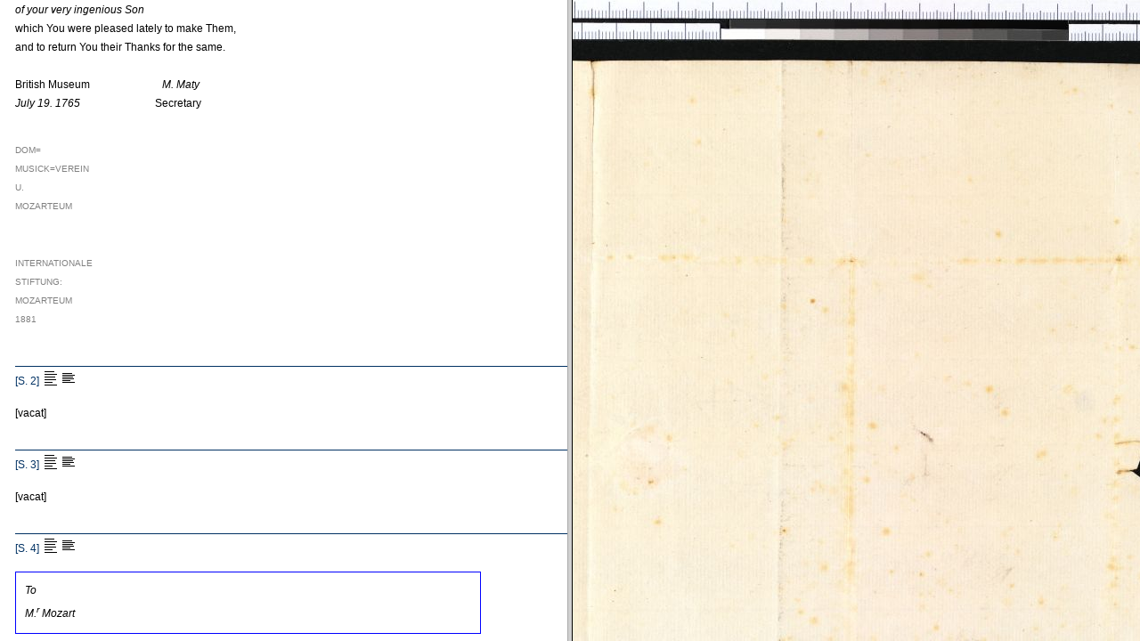

--- FILE ---
content_type: text/html; charset=UTF-8
request_url: https://dme.mozarteum.at/DME/briefe/transcrscan_syn.php?g=Zm49Li4vb2Jqcy9yYXJhZG9jcy90cmFuc2NyL2h0bS9CRF85OGEuaHRtI3BnMyZpbj0uLi9vYmpzL3JhcmFkb2NzL2ZhY3NpbS93ZWIvQkRfMDA5OGFfUzMuanBn
body_size: 1174
content:


<!DOCTYPE html PUBLIC "-//W3C//DTD HTML 4.01 Transitional//EN" "http://www.w3.org/TR/html4/loose.dtd">
<html>
<head>
<!-- Google tag (gtag.js) -->
<script async src="https://www.googletagmanager.com/gtag/js?id=G-2W3F2205D6"></script>
<script>
  window.dataLayer = window.dataLayer || [];
  function gtag(){dataLayer.push(arguments);}
  gtag('js', new Date());

  gtag('config', 'G-2W3F2205D6');
</script>
<link rel="icon" type="image/png" href="/DME/img/logo-ism-black.png"
<meta http-equiv="content-type" content="text/html;charset=utf-8">
<meta name="author" content="ISM">
<meta name="generator" content="VIM">
<meta name="viewport" content="width=device-width, initial-scale=1">
<title>Transcription::Original</title>
<link rel="stylesheet" type="text/css" media="screen" href="../stylesheet/stylesheet.css.php">
<link rel="stylesheet" type="text/css" media="print, embossed" href="../stylesheet/print.css.php">
<script type='text/javascript' src="https://ajax.googleapis.com/ajax/libs/jquery/2.2.2/jquery.min.js"></script>
<script src="https://kit.fontawesome.com/98ae84ed4a.js" crossorigin="anonymous"></script>
<script src='../JS/hlrows.js' type='application/javascript'></script>
<script src='../objs/raradocs/transcr/pyparser/radoc.js' type='application/javascript'></script>
	<script type="text/javascript">
        // should read the page anchorname (location.hash)
        // in calls like .../transcr/htm/BD_7.htm#pg2
        function loadPage(){
            document.getElementById('fr1').src = document.getElementById('fr1').src + window.location.hash;
            //console.log(document.getElementById('fr1').src)
        }
    </script>
</head>
<script>
        const gaDiv = document.createElement('div');
        gaDiv.style.display = 'none';
        //document.body.prepend(gaDiv);
        fetch('../JS/ggle.htm')
                .then(response => response.text())
                .then(data => {
                        gaDiv.innerHTML = data;
                })
                .catch(error => {
                        console.error('Error loading the HTML file:', error);
                })
</script>
   <frameset id="innerfs" onload="loadPage();" cols="50%,50%" >
     <frame id="fr1" frameborder=1 name="transcr" src="../objs/raradocs/transcr/htm/BD_98a.htm#pg3">
     <frame id="fr2" style="max-width: 100%;max-height: 100vh;margin:auto;" noresize="noresize" frameborder=1 name="scan" src="../objs/raradocs/facsim/web/BD_0098a_S3.jpg">
   </frameset>
   <!-- <script type="text/javascript"> window.location.reload();</script> -->
</html>

--- FILE ---
content_type: text/html
request_url: https://dme.mozarteum.at/DME/objs/raradocs/transcr/htm/BD_98a.htm
body_size: 1166
content:

            
<!DOCTYPE html PUBLIC "-//W3C//DTD HTML 4.01 Transitional//EN"
      	"http://www.w3.org/TR/html4/loose.dtd">
      <html>
   <head>
      <meta http-equiv="Content-Type" content="text/html; charset=utf-8">
      <title>BD_98a.xml</title>
      <link href="../pyparser/stylebrf.css" media="print,screen" rel="stylesheet" type="text/css">
      <script src="https://ajax.googleapis.com/ajax/libs/jquery/2.2.2/jquery.min.js" type="application/javascript"></script>
      <script src="../pyparser/radoc.js" type="application/javascript"></script>
      </head>
   <body class="brf" style="line-height:180%;"><a class="btnma" target="_blank" href="https://raw.githubusercontent.com/ism-dme/mobri/master/xml/BD_98a.xml">
         ↗ XML
         </a>
      
      <div class="letter">
         
         
         <div class="pgbreak" id="pg1">[S. 1]
            	   	<img alt="increment_line_height_2" onclick="lineHtIncr();return false;" onmouseout="UnTip()" onmouseover="Tip('Zeilenabstand vergrößern');" src="../imgs/icon_lft_incr.gif" style="position:relative;top:3px;"><img alt="decrement_line_height_2" onclick="lineHtDecr();return false;" onmouseout="UnTip()" onmouseover="Tip('Zeilenabstand verkleinern');" src="../imgs/icon_lft_norm.gif" style="position:relative;top:3px;"></div>
         <i>Sir</i><br>
         &nbsp;&nbsp;&nbsp;&nbsp;&nbsp;&nbsp;&nbsp;&nbsp;&nbsp;&nbsp;I am ordered by the<br>
         <i>Standing Committee</i> of the Trustees of the British<br>
         Museum, to signify to You, that they have<br>
         received the <i>present of the Musical performances<br>
            of your very ingenious Son</i><br>
         which You were pleased lately to make Them,<br>
         and to return You their Thanks for the same.<br>
         <br>
         British Museum&nbsp;&nbsp;&nbsp;&nbsp;&nbsp;&nbsp;&nbsp;&nbsp;&nbsp;&nbsp;&nbsp;&nbsp;&nbsp;&nbsp;&nbsp;&nbsp;&nbsp;&nbsp;&nbsp;&nbsp;&nbsp;&nbsp;&nbsp;&nbsp;&nbsp;&nbsp;&nbsp;<i>M. Maty</i><br>
         <i>July 19. 1765</i>&nbsp;&nbsp;&nbsp;&nbsp;&nbsp;&nbsp;&nbsp;&nbsp;&nbsp;&nbsp;&nbsp;&nbsp;&nbsp;&nbsp;&nbsp;&nbsp;&nbsp;&nbsp;&nbsp;&nbsp;&nbsp;&nbsp;&nbsp;&nbsp;&nbsp;&nbsp;&nbsp;&nbsp;Secretary<br>
         <br>
         
         <div class="addpost" onmouseover="Tip('Besitzvermerk-Stempel')" onmouseout="UnTip()">DOM=<br>MUSICK=VEREIN<br>U.<br>MOZARTEUM
         </div>
         <br>
         
         <div class="addpost" onmouseover="Tip('Besitzvermerk-Stempel')" onmouseout="UnTip()">INTERNATIONALE<br>STIFTUNG:<br>MOZARTEUM<br>1881
         </div>
         
         <div class="pgbreak" id="pg2">[S. 2]
            	   	<img alt="increment_line_height_2" onclick="lineHtIncr();return false;" onmouseout="UnTip()" onmouseover="Tip('Zeilenabstand vergrößern');" src="../imgs/icon_lft_incr.gif" style="position:relative;top:3px;"><img alt="decrement_line_height_2" onclick="lineHtDecr();return false;" onmouseout="UnTip()" onmouseover="Tip('Zeilenabstand verkleinern');" src="../imgs/icon_lft_norm.gif" style="position:relative;top:3px;"></div>
         
         <div class="vacat">[vacat]</div>
         
         <div class="pgbreak" id="pg3">[S. 3]
            	   	<img alt="increment_line_height_2" onclick="lineHtIncr();return false;" onmouseout="UnTip()" onmouseover="Tip('Zeilenabstand vergrößern');" src="../imgs/icon_lft_incr.gif" style="position:relative;top:3px;"><img alt="decrement_line_height_2" onclick="lineHtDecr();return false;" onmouseout="UnTip()" onmouseover="Tip('Zeilenabstand verkleinern');" src="../imgs/icon_lft_norm.gif" style="position:relative;top:3px;"></div>
         
         <div class="vacat">[vacat]</div>
         
         <div class="pgbreak" id="pg4">[S. 4]
            	   	<img alt="increment_line_height_2" onclick="lineHtIncr();return false;" onmouseout="UnTip()" onmouseover="Tip('Zeilenabstand vergrößern');" src="../imgs/icon_lft_incr.gif" style="position:relative;top:3px;"><img alt="decrement_line_height_2" onclick="lineHtDecr();return false;" onmouseout="UnTip()" onmouseover="Tip('Zeilenabstand verkleinern');" src="../imgs/icon_lft_norm.gif" style="position:relative;top:3px;"></div>
         
         <div class="anschrift" onmouseover="Tip('Briefanschrift')" onmouseout="UnTip()">
            <i>To<br>
               M.<sup>r</sup> Mozart</i>
            
         </div>
      </div><script src="../pyparser/wz_tooltip_5_31.js" type="text/javascript"></script></body>
</html>
